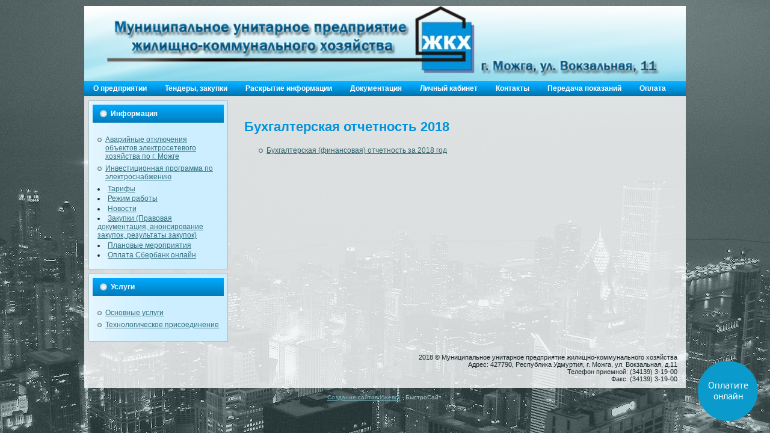

--- FILE ---
content_type: text/html; charset=utf-8
request_url: https://gkh18.ru/raskrytie-informatsii/bukhgalterskaya-otchetnost-menyu/sub-item-buh-2018.html
body_size: 8339
content:
<!DOCTYPE html>
<html xmlns="http://www.w3.org/1999/xhtml" xml:lang="ru-ru" lang="ru-ru" >
<head>
    <base href="https://gkh18.ru/raskrytie-informatsii/bukhgalterskaya-otchetnost-menyu/sub-item-buh-2018.html" />
	<meta http-equiv="content-type" content="text/html; charset=utf-8" />
	<meta name="author" content="МУП ЖКХ" />
	<meta name="generator" content="Joomla! - Open Source Content Management" />
	<title>Документы за 2018 год</title>
	<link href="/templates/jblank/favicon.ico" rel="shortcut icon" type="image/vnd.microsoft.icon" />
	<link href="https://gkh18.ru/templates/jblank/css/template.css?761" rel="stylesheet" type="text/css" media="all" />
	<script src="/media/jui/js/jquery.min.js?e9610ab1d4d38f482d2a1e9d14832ed2" type="text/javascript"></script>
	<script src="/media/jui/js/jquery-noconflict.js?e9610ab1d4d38f482d2a1e9d14832ed2" type="text/javascript"></script>
	<script src="/media/jui/js/jquery-migrate.min.js?e9610ab1d4d38f482d2a1e9d14832ed2" type="text/javascript"></script>
	<script src="/media/system/js/caption.js?e9610ab1d4d38f482d2a1e9d14832ed2" type="text/javascript"></script>
	<script src="https://gkh18.ru/templates/jblank/js/template.js?168" type="text/javascript"></script>
	<script type="text/javascript">
jQuery(window).on('load',  function() {
				new JCaption('img.caption');
			});
	</script>
	<meta http-equiv="X-UA-Compatible" content="IE=edge">
	<meta name="viewport" content="width=device-width, initial-scale=1.0, maximum-scale=1.0, user-scalable=0">
	<link rel="apple-touch-icon-precomposed" href="https://gkh18.ru/templates/jblank/images/icons/apple-touch-iphone.png">
	<link rel="apple-touch-icon-precomposed" sizes="72x72" href="https://gkh18.ru/templates/jblank/images/icons/apple-touch-ipad.png">
	<link rel="apple-touch-icon-precomposed" sizes="114x114" href="https://gkh18.ru/templates/jblank/images/icons/apple-touch-iphone4.png">
	<link rel="apple-touch-icon-precomposed" sizes="144x144" href="https://gkh18.ru/templates/jblank/images/icons/apple-touch-ipad-retina.png">

  <script type="text/javascript" src="https://widget.vp.ru/vpjs1.1/common.js"></script>
</head>
  
 
  
<body>
<div id="art-main">
<div class="art-Sheet">
  
    <div class="art-Sheet-body">
<div class="art-Header">
    <div class="art-Header-jpeg"></div>

</div>
<div class="art-nav">

	<div class="l"></div>
	<div class="r"></div>
    <ul class="nav menu art-menu">
<li class="item-101 default"><a href="/" ><span class="l"> </span><span class="r"> </span><span class="t">О предприятии</span></a></li><li class="item-106"><a href="/tendery-zakupki.html" ><span class="l"> </span><span class="r"> </span><span class="t">Тендеры, закупки</span></a></li><li class="item-108 active deeper parent"><a href="/raskrytie-informatsii.html" ><span class="l"> </span><span class="r"> </span><span class="t">Раскрытие информации</span></a><ul class="nav-child unstyled small"><li class="item-137 deeper parent"><a href="/raskrytie-informatsii/uslugi-po-kholodnomu-vodosnabzheniyu-i-vodootvedeniyu-menyu.html" ><span class="l"> </span><span class="r"> </span><span class="t">Холодное водоснабжение и водоотведение</span></a><ul class="nav-child unstyled small"><li class="item-149"><a href="/raskrytie-informatsii/uslugi-po-kholodnomu-vodosnabzheniyu-i-vodootvedeniyu-menyu/sub-item-hvs-vo-2010.html" ><span class="l"> </span><span class="r"> </span><span class="t">Документы за 2010 год</span></a></li><li class="item-150"><a href="/raskrytie-informatsii/uslugi-po-kholodnomu-vodosnabzheniyu-i-vodootvedeniyu-menyu/sub-item-hvs-vo-2011.html" ><span class="l"> </span><span class="r"> </span><span class="t">Документы за 2011 год</span></a></li><li class="item-151"><a href="/raskrytie-informatsii/uslugi-po-kholodnomu-vodosnabzheniyu-i-vodootvedeniyu-menyu/sub-item-hvs-vo-2012.html" ><span class="l"> </span><span class="r"> </span><span class="t">Документы за 2012 год</span></a></li><li class="item-152"><a href="/raskrytie-informatsii/uslugi-po-kholodnomu-vodosnabzheniyu-i-vodootvedeniyu-menyu/sub-item-hvs-vo-2013.html" ><span class="l"> </span><span class="r"> </span><span class="t">Документы за 2013 год</span></a></li><li class="item-153"><a href="/raskrytie-informatsii/uslugi-po-kholodnomu-vodosnabzheniyu-i-vodootvedeniyu-menyu/sub-item-hvs-vo-2014.html" ><span class="l"> </span><span class="r"> </span><span class="t">Документы за 2014 год</span></a></li><li class="item-154"><a href="/raskrytie-informatsii/uslugi-po-kholodnomu-vodosnabzheniyu-i-vodootvedeniyu-menyu/sub-item-hvs-vo-2015.html" ><span class="l"> </span><span class="r"> </span><span class="t">Документы за 2015 год</span></a></li><li class="item-155"><a href="/raskrytie-informatsii/uslugi-po-kholodnomu-vodosnabzheniyu-i-vodootvedeniyu-menyu/sub-item-hvs-vo-2016.html" ><span class="l"> </span><span class="r"> </span><span class="t">Документы за 2016 год</span></a></li><li class="item-156"><a href="/raskrytie-informatsii/uslugi-po-kholodnomu-vodosnabzheniyu-i-vodootvedeniyu-menyu/sub-item-hvs-vo-2017.html" ><span class="l"> </span><span class="r"> </span><span class="t">Документы за 2017 год</span></a></li><li class="item-181"><a href="/raskrytie-informatsii/uslugi-po-kholodnomu-vodosnabzheniyu-i-vodootvedeniyu-menyu/sub-item-hvs-vo-2018.html" ><span class="l"> </span><span class="r"> </span><span class="t">Документы за 2018 год</span></a></li><li class="item-195"><a href="/raskrytie-informatsii/uslugi-po-kholodnomu-vodosnabzheniyu-i-vodootvedeniyu-menyu/sub-item-hvs-vo-2019.html" ><span class="l"> </span><span class="r"> </span><span class="t">Документы за 2019 год</span></a></li><li class="item-218"><a href="/raskrytie-informatsii/uslugi-po-kholodnomu-vodosnabzheniyu-i-vodootvedeniyu-menyu/sub-item-hvs-vo-2020.html" ><span class="l"> </span><span class="r"> </span><span class="t">Документы за 2020 год</span></a></li><li class="item-219"><a href="/raskrytie-informatsii/uslugi-po-kholodnomu-vodosnabzheniyu-i-vodootvedeniyu-menyu/sub-item-hvs-vo-2021.html" ><span class="l"> </span><span class="r"> </span><span class="t">Документы за 2021 год</span></a></li><li class="item-221"><a href="/raskrytie-informatsii/uslugi-po-kholodnomu-vodosnabzheniyu-i-vodootvedeniyu-menyu/sub-item-hvs-vo-2022.html" ><span class="l"> </span><span class="r"> </span><span class="t">Документы за 2022 год </span></a></li><li class="item-222"><a href="/raskrytie-informatsii/uslugi-po-kholodnomu-vodosnabzheniyu-i-vodootvedeniyu-menyu/sub-item-hvs-vo-2023.html" ><span class="l"> </span><span class="r"> </span><span class="t">Документы за 2023 год  </span></a></li></ul></li><li class="item-139 deeper parent"><a href="/raskrytie-informatsii/uslugi-po-proizvodstvu-i-peredache-teplovoj-energii-menyu.html" ><span class="l"> </span><span class="r"> </span><span class="t">Производство и передача тепловой энергии</span></a><ul class="nav-child unstyled small"><li class="item-157"><a href="/raskrytie-informatsii/uslugi-po-proizvodstvu-i-peredache-teplovoj-energii-menyu/sub-item-warm-2010.html" ><span class="l"> </span><span class="r"> </span><span class="t">Документы за 2010 год</span></a></li><li class="item-158"><a href="/raskrytie-informatsii/uslugi-po-proizvodstvu-i-peredache-teplovoj-energii-menyu/sub-item-warm-2011.html" ><span class="l"> </span><span class="r"> </span><span class="t">Документы за 2011 год</span></a></li><li class="item-159"><a href="/raskrytie-informatsii/uslugi-po-proizvodstvu-i-peredache-teplovoj-energii-menyu/sub-item-warm-2012.html" ><span class="l"> </span><span class="r"> </span><span class="t">Документы за 2012 год</span></a></li><li class="item-160"><a href="/raskrytie-informatsii/uslugi-po-proizvodstvu-i-peredache-teplovoj-energii-menyu/sub-item-warm-2013.html" ><span class="l"> </span><span class="r"> </span><span class="t">Документы за 2013 год</span></a></li><li class="item-161"><a href="/raskrytie-informatsii/uslugi-po-proizvodstvu-i-peredache-teplovoj-energii-menyu/sub-item-warm-2014.html" ><span class="l"> </span><span class="r"> </span><span class="t">Документы за 2014 год</span></a></li><li class="item-162"><a href="/raskrytie-informatsii/uslugi-po-proizvodstvu-i-peredache-teplovoj-energii-menyu/sub-item-warm-2015.html" ><span class="l"> </span><span class="r"> </span><span class="t">Документы за 2015 год</span></a></li><li class="item-163"><a href="/raskrytie-informatsii/uslugi-po-proizvodstvu-i-peredache-teplovoj-energii-menyu/sub-item-warm-2016.html" ><span class="l"> </span><span class="r"> </span><span class="t">Документы за 2016 год</span></a></li><li class="item-164"><a href="/raskrytie-informatsii/uslugi-po-proizvodstvu-i-peredache-teplovoj-energii-menyu/sub-item-warm-2017.html" ><span class="l"> </span><span class="r"> </span><span class="t">Документы за 2017 год</span></a></li><li class="item-180"><a href="/raskrytie-informatsii/uslugi-po-proizvodstvu-i-peredache-teplovoj-energii-menyu/sub-item-warm-2018.html" ><span class="l"> </span><span class="r"> </span><span class="t">Документы за 2018 год</span></a></li><li class="item-213"><a href="/raskrytie-informatsii/uslugi-po-proizvodstvu-i-peredache-teplovoj-energii-menyu/sub-item-warm-2021.html" ><span class="l"> </span><span class="r"> </span><span class="t">Документы за 2021 год</span></a></li></ul></li><li class="item-135 active deeper parent"><a href="/raskrytie-informatsii/bukhgalterskaya-otchetnost-menyu.html" ><span class="l"> </span><span class="r"> </span><span class="t">Бухгалтерская отчетность             </span></a><ul class="nav-child unstyled small"><li class="item-165"><a href="/raskrytie-informatsii/bukhgalterskaya-otchetnost-menyu/sub-item-buh-2010.html" ><span class="l"> </span><span class="r"> </span><span class="t">Документы за 2010 год</span></a></li><li class="item-166"><a href="/raskrytie-informatsii/bukhgalterskaya-otchetnost-menyu/sub-item-buh-2011.html" ><span class="l"> </span><span class="r"> </span><span class="t">Документы за 2011 год</span></a></li><li class="item-167"><a href="/raskrytie-informatsii/bukhgalterskaya-otchetnost-menyu/sub-item-buh-2012.html" ><span class="l"> </span><span class="r"> </span><span class="t">Документы за 2012 год</span></a></li><li class="item-168"><a href="/raskrytie-informatsii/bukhgalterskaya-otchetnost-menyu/sub-item-buh-2013.html" ><span class="l"> </span><span class="r"> </span><span class="t">Документы за 2013 год</span></a></li><li class="item-169"><a href="/raskrytie-informatsii/bukhgalterskaya-otchetnost-menyu/sub-item-buh-2014.html" ><span class="l"> </span><span class="r"> </span><span class="t">Документы за 2014 год</span></a></li><li class="item-170"><a href="/raskrytie-informatsii/bukhgalterskaya-otchetnost-menyu/sub-item-buh-2015.html" ><span class="l"> </span><span class="r"> </span><span class="t">Документы за 2015 год</span></a></li><li class="item-171"><a href="/raskrytie-informatsii/bukhgalterskaya-otchetnost-menyu/sub-item-buh-2016.html" ><span class="l"> </span><span class="r"> </span><span class="t">Документы за 2016 год</span></a></li><li class="item-192"><a href="/raskrytie-informatsii/bukhgalterskaya-otchetnost-menyu/sub-item-buh-2017.html" ><span class="l"> </span><span class="r"> </span><span class="t">Документы за 2017 год</span></a></li><li class="item-194 current active"><a href="/raskrytie-informatsii/bukhgalterskaya-otchetnost-menyu/sub-item-buh-2018.html" ><span class="l"> </span><span class="r"> </span><span class="t">Документы за 2018 год</span></a></li><li class="item-196"><a href="/raskrytie-informatsii/bukhgalterskaya-otchetnost-menyu/sub-item-buh-2019.html" ><span class="l"> </span><span class="r"> </span><span class="t">Документы за 2019 год</span></a></li><li class="item-210"><a href="/raskrytie-informatsii/bukhgalterskaya-otchetnost-menyu/sub-item-buh-2020.html" ><span class="l"> </span><span class="r"> </span><span class="t">Документы за 2020 год</span></a></li><li class="item-216"><a href="/raskrytie-informatsii/bukhgalterskaya-otchetnost-menyu/sub-item-buh-2021.html" ><span class="l"> </span><span class="r"> </span><span class="t">Документы за 2021 год</span></a></li></ul></li><li class="item-138 deeper parent"><a href="/raskrytie-informatsii/uslugi-po-goryachemu-vodosnabzheniyu-menyu.html" ><span class="l"> </span><span class="r"> </span><span class="t">Горячее водоснабжение</span></a><ul class="nav-child unstyled small"><li class="item-172"><a href="/raskrytie-informatsii/uslugi-po-goryachemu-vodosnabzheniyu-menyu/sub-item-gvs-2011.html" ><span class="l"> </span><span class="r"> </span><span class="t">Документы за 2011 год</span></a></li><li class="item-173"><a href="/raskrytie-informatsii/uslugi-po-goryachemu-vodosnabzheniyu-menyu/sub-item-gvs-2012.html" ><span class="l"> </span><span class="r"> </span><span class="t">Документы за 2012 год</span></a></li><li class="item-174"><a href="/raskrytie-informatsii/uslugi-po-goryachemu-vodosnabzheniyu-menyu/sub-item-gvs-2013.html" ><span class="l"> </span><span class="r"> </span><span class="t">Документы за 2013 год</span></a></li><li class="item-175"><a href="/raskrytie-informatsii/uslugi-po-goryachemu-vodosnabzheniyu-menyu/sub-item-gvs-2014.html" ><span class="l"> </span><span class="r"> </span><span class="t">Документы за 2014 год</span></a></li><li class="item-176"><a href="/raskrytie-informatsii/uslugi-po-goryachemu-vodosnabzheniyu-menyu/sub-item-gvs-2015.html" ><span class="l"> </span><span class="r"> </span><span class="t">Документы за 2015 год</span></a></li><li class="item-177"><a href="/raskrytie-informatsii/uslugi-po-goryachemu-vodosnabzheniyu-menyu/sub-item-gvs-2016.html" ><span class="l"> </span><span class="r"> </span><span class="t">Документы за 2016 год</span></a></li><li class="item-178"><a href="/raskrytie-informatsii/uslugi-po-goryachemu-vodosnabzheniyu-menyu/sub-item-gvs-2017.html" ><span class="l"> </span><span class="r"> </span><span class="t">Документы за 2017 год</span></a></li><li class="item-179"><a href="/raskrytie-informatsii/uslugi-po-goryachemu-vodosnabzheniyu-menyu/sub-item-gvs-2018.html" ><span class="l"> </span><span class="r"> </span><span class="t">Документы за 2018 год</span></a></li><li class="item-215"><a href="/raskrytie-informatsii/uslugi-po-goryachemu-vodosnabzheniyu-menyu/sub-item-gvs-2021.html" ><span class="l"> </span><span class="r"> </span><span class="t">Документы за 2021 год</span></a></li></ul></li></ul></li><li class="item-182 deeper parent"><a href="/dokumentatsiya.html" ><span class="l"> </span><span class="r"> </span><span class="t">Документация</span></a><ul class="nav-child unstyled small"><li class="item-183 deeper parent"><a href="/dokumentatsiya/shablons-doc.html" ><span class="l"> </span><span class="r"> </span><span class="t">Шаблоны договоров, заявок, технических условий</span></a><ul class="nav-child unstyled small"><li class="item-185"><a href="/dokumentatsiya/shablons-doc/sub-warm-doc.html" ><span class="l"> </span><span class="r"> </span><span class="t">Тепловая энергия</span></a></li><li class="item-186"><a href="/dokumentatsiya/shablons-doc/sub-hvs-vo-doc.html" ><span class="l"> </span><span class="r"> </span><span class="t">Холодное водоснабжение и водоотведение</span></a></li><li class="item-187"><a href="/dokumentatsiya/shablons-doc/sub-gvs-doc.html" ><span class="l"> </span><span class="r"> </span><span class="t">Горячее водоснабжение</span></a></li><li class="item-188"><a href="/dokumentatsiya/shablons-doc/sub-mkd-doc.html" ><span class="l"> </span><span class="r"> </span><span class="t">Ресурсоснабжение многоквартирных домов</span></a></li></ul></li><li class="item-190"><a href="/dokumentatsiya/sub-pers-doc.html" ><span class="l"> </span><span class="r"> </span><span class="t">Политика обработки персональных данных</span></a></li><li class="item-197"><a href="/dokumentatsiya/sub-pers-doc-2.html" ><span class="l"> </span><span class="r"> </span><span class="t">Охрана труда</span></a></li><li class="item-189"><a href="/dokumentatsiya/sub-tbo-doc.html" ><span class="l"> </span><span class="r"> </span><span class="t">Размещение отходов</span></a></li><li class="item-217"><a href="/dokumentatsiya/go.html" ><span class="l"> </span><span class="r"> </span><span class="t">Гражданская оборона</span></a></li></ul></li><li class="item-131"><a href="/lichnyj-kabinet.html" ><span class="l"> </span><span class="r"> </span><span class="t">Личный кабинет</span></a></li><li class="item-107"><a href="/kontakty.html" ><span class="l"> </span><span class="r"> </span><span class="t">Контакты</span></a></li><li class="item-209"><a href="/pokazaniya.html" ><span class="l"> </span><span class="r"> </span><span class="t">Передача показаний</span></a></li><li class="item-223"><a href="/oplata.html" ><span class="l"> </span><span class="r"> </span><span class="t">Оплата</span></a></li></ul>

    
</div>
        

<div class="art-contentLayout">
<div class="art-sidebar1">
    
    <div class="art-Block">
    <div class="art-Block-tl"></div>
    <div class="art-Block-tr"></div>
    <div class="art-Block-bl"></div>
    <div class="art-Block-br"></div>
    <div class="art-Block-tc"></div>
    <div class="art-Block-bc"></div>
    <div class="art-Block-cl"></div>
    <div class="art-Block-cr"></div>
    <div class="art-Block-cc"></div>
    <div class="art-Block-body">

<div class="art-BlockHeader">
    <div class="l"></div>
    <div class="r"></div>
    <div class="art-header-tag-icon">
        <div class="t">
Информация</div>
    </div>
</div>
<div class="art-BlockContent">
    <div class="art-BlockContent-body">
            <ul class="nav menu">
<li class="item-114"><a href="/raskrytie-informatsii/avarijnye-otklyucheniya-ob-ektov-elektrosetevogo-khozyajstva-po-g-mozhge.html" ><span class="l"> </span><span class="r"> </span><span class="t">Аварийные  отключения объектов электросетевого хозяйства по г. Можге</span></a></li><li class="item-115"><a href="/raskrytie-informatsii/investitsionnaya-programma-po-elektrosnabzheniyu.html" ><span class="l"> </span><span class="r"> </span><span class="t">Инвестиционная программа по электроснабжению</span></a></li></ul></li><li class="item-116"><a href="/tarify.html" ><span class="l"> </span><span class="r"> </span><span class="t">Тарифы</span></a></li><li class="item-117"><a href="/grafik-priema-naseleniya.html" ><span class="l"> </span><span class="r"> </span><span class="t">Режим работы</span></a></li><li class="item-118"><a href="/novosti.html" ><span class="l"> </span><span class="r"> </span><span class="t">Новости</span></a></li><li class="item-120 parent"><a href="/zakupki-pravovaya-dokumentatsiya-anonsirovanie-zakupok-rezultaty-zakupok.html" ><span class="l"> </span><span class="r"> </span><span class="t">Закупки (Правовая документация, анонсирование закупок, результаты закупок)</span></a></li><li class="item-124"><a href="/plan-meropriyatiy.html" ><span class="l"> </span><span class="r"> </span><span class="t">Плановые мероприятия</span></a></li><li class="item-220"><a href="/dom-sber.html" ><span class="l"> </span><span class="r"> </span><span class="t">Оплата Сбербанк онлайн</span></a></li></ul>
    </div>
</div>


    </div>
</div>

    <div class="art-Block">
    <div class="art-Block-tl"></div>
    <div class="art-Block-tr"></div>
    <div class="art-Block-bl"></div>
    <div class="art-Block-br"></div>
    <div class="art-Block-tc"></div>
    <div class="art-Block-bc"></div>
    <div class="art-Block-cl"></div>
    <div class="art-Block-cr"></div>
    <div class="art-Block-cc"></div>
    <div class="art-Block-body">

<div class="art-BlockHeader">
    <div class="l"></div>
    <div class="r"></div>
    <div class="art-header-tag-icon">
        <div class="t">
Услуги</div>
    </div>
</div>
<div class="art-BlockContent">
    <div class="art-BlockContent-body">
            <ul class="nav menu menu">
<li class="item-126"><a href="/osnovnye-uslugi.html" ><span class="l"> </span><span class="r"> </span><span class="t">Основные услуги</span></a></li><li class="item-212"><a href="/tekhnologicheskoe-prisoedinenie.html" ><span class="l"> </span><span class="r"> </span><span class="t">Технологическое присоединение</span></a></li></ul>
    </div>
</div>


    </div>
</div>

    

</div>
<div class="art-content-sidebar2">
    <div class="art-Post">
        <div class="art-Post-body">
            <div id="system-message-container">
	</div>

<div class="item-page" itemscope itemtype="https://schema.org/Article">
	<meta itemprop="inLanguage" content="ru-RU" />
	
		
			<div class="page-header">
					<h2 itemprop="headline">
				Бухгалтерская отчетность 2018			</h2>
									</div>
					
		
	
	
		
									<div itemprop="articleBody">
		<ul>
<li><a href="/images/gkh/inform/buh_2018.pdf">Бухгалтерская (финансовая) отчетность за 2018 год</a></li>
</ul> 	</div>

	
							</div>

    </div></div>
</div>

</div>
<div class="cleared"></div>


<div class="art-Footer">
 <div class="art-Footer-inner">
  <div class="art-Footer-text">
    <div class="art-nostyle">
        

<div class="custom"  >
	<p>2018 © Муниципальное унитарное предприятие жилищно-коммунального хозяйства<br />Адрес: 427790, Республика Удмуртия, г. Можга, ул. Вокзальная, д.11<br />Телефон приемной: (34139) 3-19-00<br />Факс: (34139) 3-19-00</p>
<script type="text/javascript">VP.widget.button({url: 'https://vp.ru/common-modal/?action=provider&guid=mupjkh&utm_source=widget&utm_medium=mupjkh_full&utm_campaign=gkh18.ru', text: 'Оплатите онлайн',});</script></div>
</div>
    </div>
 </div>
 <div class="art-Footer-background"></div>
</div>

    </div>
</div>
<div class="cleared"></div>
<p class="art-page-footer"><a href="http://bs18.ru">Создание сайтов Ижевск</a> - БыстроСайт.</p>
</div>
 
  
    
    
<div id="overlay"></div>
<div class="popup popup-conf">
  <div class="close">X</div>
  <h2>Политика обработки персональных данных</h2>

  <p style="text-align: center;">Политика Муниципального унитарного предприятия жилищно-коммунального хозяйства в отношении обработки персональных данных</p>

  <p><b>1. Общие положения</b></p>

  <p>1.1. Настоящая Политика в отношении обработки персональных данных (далее - Политика) действует в отношении всех персональных данных, которые МУП ЖКХ (далее -Предприятие) может получить от субъекта персональных данных, состоящего в отношениях, регулируемых трудовым законодательством (далее - Работник), или от субъекта персональных данных - физического лица, состоящего в договорных и иных гражданско-правовых отношениях с Предприятием, (далее - Клиент).</p>

  <p>1.2. Целью настоящей Политики является соблюдение прав субъектов персональных данных при обработке их персональных данных на Предприятии.</p>

  <p>1.3. Настоящая Политика разработана в соответствии с Конституцией РФ, Федеральным законом от 27.07.2006 г. № 149-ФЗ «Об информации, информационных технологиях и о защите информации», Федеральным законом от 27.07.2006 г. № 152-ФЗ «О персональных данных», «Положением об особенностях обработки персональных данных, «Об утверждении требований к защите персональных данных при их обработке в информационных системах персональных данных», утв. Постановлением Правительства РФ от 01.11.2012г. N 1119, и иными нормативными актами в области защиты персональных данных, действующими на территории Российской Федерации.</p>

  <p>1.4. Настоящая политика обязательна к исполнению всеми сотрудниками Предприятия, описывает основные цели, принципы обработки и требования к безопасности персональных данных на Предприятии.</p>

  <p>1.5. Обеспечение безопасности и конфиденциальности персональных данных является одним из приоритетных направлений в деятельности Предприятия.</p>

  <p><b>2. Принципы и цели обработки. Состав персональных данных</b></p>

  <p>2.1. Обработка персональных данных Предприятием осуществляется на основе принципов:<br>

  обработка персональных данных субъектов осуществляется исключительно для обеспечения соблюдения федеральных законов и иных нормативных правовых актов, соответствия целям, заранее определенным и заявленным при сборе персональных данных;
  объем и содержание обрабатываемых персональных данных субъектов, способы обработки персональных данных соответствуют требованиям федерального законодательства, а также другим нормативным актам и целям обработки персональных данных. Не допускается обработка персональных данных, избыточных по отношению к целям, заявленным при сборе персональных данных;
  персональные данные Предприятие получает только у самого субъекта (или его законного представителя); - при обработке персональных данных обеспечивается точность персональных данных, их достаточность, а в необходимых случаях актуальность по отношению к целям обработки персональных данных. Предприятием принимаются необходимые меры по уничтожению (удалению) либо уточнению неполных или неточных данных.
  2.2. Обработка персональных данных субъектов персональных данных проводится Предприятием с целью осуществления прав и обязанностей Работников в соответствии с трудовым законодательством; ведения персонифицированного учета; исполнения договорных и иных гражданско-правовых отношений при осуществлении Предприятием хозяйственной деятельности, повышения оперативности и качества обслуживания клиентов установленного правилами Предприятия.</p>

  <p>2.3. Предприятием обрабатываются следующие категории персональных данных:</p>

  <p>2.3.1. В отношении Работников: фамилия, имя, отчество, дата и место рождения, адрес регистрации и место жительства, реквизиты основного документа, удостоверяющего личность гражданина, данные страхового свидетельства, семейное и социальное положения, образование, квалификация, профессия, сведения о воинском учете (при их наличии), данные медицинского характера (в случаях, предусмотренных законодательством РФ);</p>

  <p>2.3.2. В отношении Клиентов: фамилия, имя и отчество, год, месяц, дата и место рождения, реквизиты документа, удостоверяющего личность гражданина, сведения о регистрации по месту жительства или временной регистрации по месту пребывания, о месте проживания, данные, сведения о семейном положении.</p>

  <p><b>3. Условия обработки</b></p>

  <p>3.1. Порядок работы с персональными данными на Предприятии регламентирован действующим законодательством РФ, внутренними документами Предприятия и осуществляется с соблюдением строго определенных правил и условий.</p>

  <p>3.2. Обработка персональных данных на Предприятии осуществляется путем сбора, систематизации, накопления, хранения, уточнения (обновления, изменения), использования, передачи (предоставления, доступа), обезличивания, блокирования, уничтожения персональных данных исключительно для обеспечения соблюдения федерального законодательства и иных нормативных правовых актов, соответствия целям, заранее определенным и заявленным при сборе персональных данных, учета результатов выполнения договорных и иных гражданско-правовых обязательств с субъектом персональных данных. При этом используется смешанный (автоматизированный и неавтоматизированный) способ обработки персональных данных.</p>

  <p>3.3. Передача персональных данных третьим лицам осуществляется только в соответствии с действующим законодательством.</p>

  <p>3.4. Предприятие не осуществляет трансграничную передачу персональных данных Клиентов.</p>

  <p>3.5. Сроки хранения документов, содержащих персональные данные субъектов, определяются в соответствии со сроком действия договора с субъектом персональных данных, Федеральным законом РФ «Об архивном деле в Российской Федерации» № 125-ФЗ от 22.10.2004 г., сроком исковой давности, а также иными требованиями законодательства РФ. По истечении сроков хранения таких документов они подлежат уничтожению.</p>

  <p>3.6. С целью защиты персональных данных при их обработке в информационных системах персональных данных от неправомерного или случайного доступа к ним, уничтожения, изменения, блокирования, копирования, предоставления, распространения, а также от иных неправомерных действий с ними Предприятием применяются организационные и технические меры.</p>

  <p><b>4. Основные мероприятия по обеспечению безопасности обработки персональных данных</b></p>

  <p>4.1. Для защиты персональных данных при их обработке на Предприятии применяются следующие организационные и технические меры:<br>

  доступ к персональным данным предоставляется только тем сотрудникам Предприятия, на которых возложена обязанность по их обработке. Указанные лица имеют право на обработку только тех персональных данных, которые необходимы им для выполнения конкретных функций, связанных с исполнением должностных обязанностей;
  обработка персональных данных ведется сотрудниками Предприятия на рабочих местах, выделенных для исполнения ими должностных обязанностей;
  рабочие места размещаются таким образом, чтобы исключить бесконтрольное использование конфиденциальной информации;
  конфиденциальная информация, содержащая персональные данные субъектов персональных данных, проходит процедуру уничтожения в соответствии с принятым на Предприятии порядком в сроки, установленные законодательством РФ;
  проводятся процедуры, направленные на обнаружение фактов несанкционированного доступа к персональным данным и принятие соответствующих мер;
  разграничены права доступа к персональным данным, обрабатываемым в информационных системах персональных данных;
  проводится ознакомление работников Предприятия, непосредственно осуществляющих обработку персональных данных либо имеющих к ним доступ в силу своих должностных обязанностей, с положениями законодательства РФ, требованиями к защите персональных данных, локальными нормативными актами Предприятия по вопросам обработки персональных данных;
  своевременно выявляются и предотвращаются нарушения требований законодательства РФ в области обработки персональных данных, устраняются последствия таких нарушений;
  проводится контроль за принимаемыми мерами по обеспечению безопасности персональных данных при их обработке, а также проводится контроль соответствия обработки персональных данных требованиям Федерального закона «О персональных данных» № 152-ФЗ от 27.07.2006 г. и принятым в соответствии с ним нормативным правовым актам, требованиям к защите персональных данных, локальным нормативным актам Предприятия.</p>

  <p><b>5. Порядок предоставления информации, содержащей персональные данные</b></p>

  <p>5.1. При обращении субъекта персональных данных (владельца этих данных или его законного представителя) или получении запроса Предприятие безвозмездно предоставляет в течение 30 дней с даты получения запроса или обращения персональные данные, относящиеся к субъекту персональных данных, в доступной форме, исключающей предоставление персональных данных, относящихся к другим субъектам персональных данных.

  <p>5.2. Сторонние организации имеют право доступа к персональным данным субъектов персональных данных только, если они наделены необходимыми полномочиями в соответствии с законодательством РФ, либо на основании договоров с Предприятием, заключенных в связи с требованиями законодательства РФ.</p>

  <p>Основанием для сотрудника Предприятия в целях предоставления информации о персональных данных субъектов служит резолюция директора Предприятия на соответствующем запросе, либо факт подписания соглашения (договора) об информационном обмене.</p>

  <p>В соглашение (договор) об информационном обмене включается условие о неразглашении сведений, составляющих персональные данные субъектов, а также служебной информации, ставшей известной в ходе выполнения работ, если для их выполнения предусмотрено использование таких сведений.</p>

  <p>5.3. При передаче персональных данных субъектов Предприятие и уполномоченные им должностные лица соблюдают следующие требования:<br>

  не сообщают персональные данные третьей стороне без письменного согласия субъекта, за исключением случаев, когда это необходимо в целях предупреждения угрозы жизни и здоровью субъекта, а также в случаях, установленных федеральным законодательством;
  предупреждают лиц, получающих персональные данные, о том, что эти данные могут быть использованы только в целях, для которых они сообщены, и требуют от этих лиц подтверждения соблюдения этого условия, за исключением случаев, установленных федеральным законодательством;
  не отвечают на вопросы, связанные с предоставлением персональной информации, любым третьим лицам без законных оснований (письменного запроса);
  ведут учет передачи персональных данных субъектов по поступившим на Предприятие запросам субъектов.</p>

  <p><b>6. Ответственность за нарушение требований, регулирующих получение, обработку и хранение персональных данных</b></p>

  <p>6.1. Должностные лица Предприятия, обрабатывающие персональные данные, несут ответственность в соответствии с действующим законодательством РФ за нарушение режима защиты, обработки и порядка использования этой информации.</p>

  <p>6.2. Лица, виновные в нарушении норм, регулирующих получение, обработку и защиту персональных данных, несут дисциплинарную, гражданско-правовую, административную или уголовную ответственность в соответствии с действующим законодательством РФ.</p>

  <p><b>7. Заключительные положения</b></p>

  <p>7.1. Настоящая Политика вступает в силу с момента ее утверждения директором Предприятия.</p>

  <p>7.2. Настоящая Политика подлежит корректировке в случае изменения законодательства РФ, регулирующих органов в области защиты персональных данных, внутренних документов Предприятия в области защиты конфиденциальной информации. При внесении изменений в заголовке Политики указывается номер версии и дата последнего обновления редакции. Новая редакция Политики вступает в силу с момента ее утверждения директором Предприятия и размещения на сайте Предприятия.</p>

  <p>7.3.  В случае изменения законодательства РФ в области защиты персональных данных, нормы Политики, противоречащие законодательству, не применяются до приведения их в соответствие.</p>

  <p>7.4. Действующая редакция Политики хранится по адресу: УР, г. Можга, ул. Вокзальная, 11; электронная версия Политики - на сайте Предприятия по адресу: <a href="http://www.gkh18.ru">www.gkh18.ru</a></p>
</div>

<script src="/templates/jblank/js/jquery.validate.min.js" type="text/javascript"></script>
<script src="/templates/jblank/js/accounts.js" type="text/javascript"></script>


  
</body> 
</html>




--- FILE ---
content_type: text/html; charset=UTF-8
request_url: https://widget.vp.ru/vpjs1.1/button.php?url=https%3A%2F%2Fvp.ru%2Fcommon-modal%2F%3Faction%3Dprovider%26guid%3Dmupjkh%26utm_source%3Dwidget%26utm_medium%3Dmupjkh_full%26utm_campaign%3Dgkh18.ru&text=%D0%9E%D0%BF%D0%BB%D0%B0%D1%82%D0%B8%D1%82%D0%B5%20%D0%BE%D0%BD%D0%BB%D0%B0%D0%B9%D0%BD
body_size: 367
content:
<!DOCTYPE html>
<html lang="ru">
	<head>
		<title>VP.ru</title>
		<meta http-equiv="content-type" content="text/html; charset=utf-8">
		<meta http-equiv="X-UA-Compatible" content="IE=edge">
		<meta name="robots" content="noindex, nofollow">
		<link href="button.css" type="text/css" rel="stylesheet" />
	</head>
	<body>
		<div id="layout">
			<div id="pop-button">
				<div class="t">
					<div class="r">
						<div class="c"><span>Оплатите онлайн</span></div>
					</div>
				</div>
			</div>
		</div>
		<script type="text/javascript" src="button.js"></script>
	</body>
</html>

--- FILE ---
content_type: text/css
request_url: https://widget.vp.ru/vpjs1.1/button.css
body_size: 2316
content:
@font-face {
	font-family: 'PF Beau Sans Pro';
	src: 	url('fonts/pfbeausanspro-bold-webfont.eot');
	src: 	url('fonts/pfbeausanspro-bold-webfont.eot?#iefix') format('embedded-opentype'), 
			url('fonts/pfbeausanspro-bold-webfont.woff2') format('woff2'), 
			url('fonts/pfbeausanspro-bold-webfont.woff') format('woff'), 
			url('fonts/pfbeausanspro-bold-webfont.ttf') format('truetype');
	font-weight: 700;
	font-style: normal;
}
@font-face {
	font-family: 'PF Beau Sans Pro';
	src: 	url('fonts/pfbeausanspro-regular-webfont.eot');
	src: 	url('fonts/pfbeausanspro-regular-webfont.eot?#iefix') format('embedded-opentype'), 
			url('fonts/pfbeausanspro-regular-webfont.woff2') format('woff2'), 
			url('fonts/pfbeausanspro-regular-webfont.woff') format('woff'), 
			url('fonts/pfbeausanspro-regular-webfont.ttf') format('truetype');
	font-weight: 400;
	font-style: normal;
}
html, body {
	margin: 0;
	padding: 0;
}
html {
	-ms-text-size-adjust: 100%;
	-webkit-text-size-adjust: 100%;
}
body {
	font-family: 'PF Beau Sans Pro', Arial, Helvetica, sans-serif;
	-webkit-font-smoothing: antialiased;
	font-size: 15px;
	line-height: 1.667em;
	font-weight: 400;
	font-style: normal;
	color: #151515;
	background-color: transparent;
}
.clear:before, .clear:after {
    content: '';
    clear: both;
    display: block;
}
*, *:before, *:after {
    -webkit-box-sizing: border-box;
    -moz-box-sizing: border-box;
    -ms-box-sizing: border-box;
    -o-box-sizing: border-box;
    box-sizing: border-box;
}
#layout {
	overflow: hidden;
}

#pop-button {
	border: 0;
	margin: 0;
	cursor: pointer;
	text-align: center;
	line-height: 1.2em;
	animation: tremor 10s ease infinite;
}
@keyframes tremor {
    from, 10% {
		transform: rotateY( 360deg );
    }
    10%, to {
		transform: rotateY( 0deg );
    }
}
	#pop-button>.t {
		-webkit-transition: all 0.2s ease;
		-moz-transition: all 0.2s ease;
		-ms-transition: all 0.2s ease;
		-o-transition: all 0.2s ease;
		transition: all 0.2s ease;
		background-color: #0a9acb;
		border-radius: 50%;
		display: table;
		border-collapse: collapse;
		width: 100px;
		height: 100px;
		color: #ffffff;
	}
		#pop-button>.t:hover {
			background-color: #0988b3;
		}
		#pop-button>.t>.r {
			display: table-row;
		}
			#pop-button>.t>.r>.c {
				display: table-cell;
				vertical-align: middle;
			}

--- FILE ---
content_type: application/javascript
request_url: https://gkh18.ru/templates/jblank/js/accounts.js
body_size: 241
content:
jQuery(document).ready(function() {
	jQuery("#form1").validate({
		submitHandler: function(form) {
			jQuery.ajax({
				type: "POST", 
				url: "/index.php?option=com_accounts&format=raw", 
				data: jQuery("#form1").serialize(), 
				success: function(html)
				{
					jQuery("#itogo").html(html); 
				}
			}); 
		}
	});
	
	
	
});

--- FILE ---
content_type: application/javascript
request_url: https://widget.vp.ru/vpjs1.1/button.js
body_size: 271
content:
window.onload = function() {
	document.getElementById('layout').onclick = function() {
		callParent('widget_button_open', {});
	}
}
function callParent(type, data) {
	if( !data )	data = {};		
	var win = window.parent;
		win.postMessage({ type: type, data: data }, '*');
}

--- FILE ---
content_type: application/javascript
request_url: https://gkh18.ru/templates/jblank/js/template.js?168
body_size: 236
content:
(function($){
    $(document).ready(function(){

        $('.conf-span a').click(function(){
            $('#overlay, .popup-conf').fadeIn();
        });

        $('.close, #overlay').click(function(){
            $('#overlay, .popup-conf').fadeOut();
        });
        
        
        $('#member-registration').submit(function(){
           var email = $('#jform_email1').val();
           $('#jform_username').val(email);
           $('#jform_email2').val(email);
        });

    });
})(jQuery);